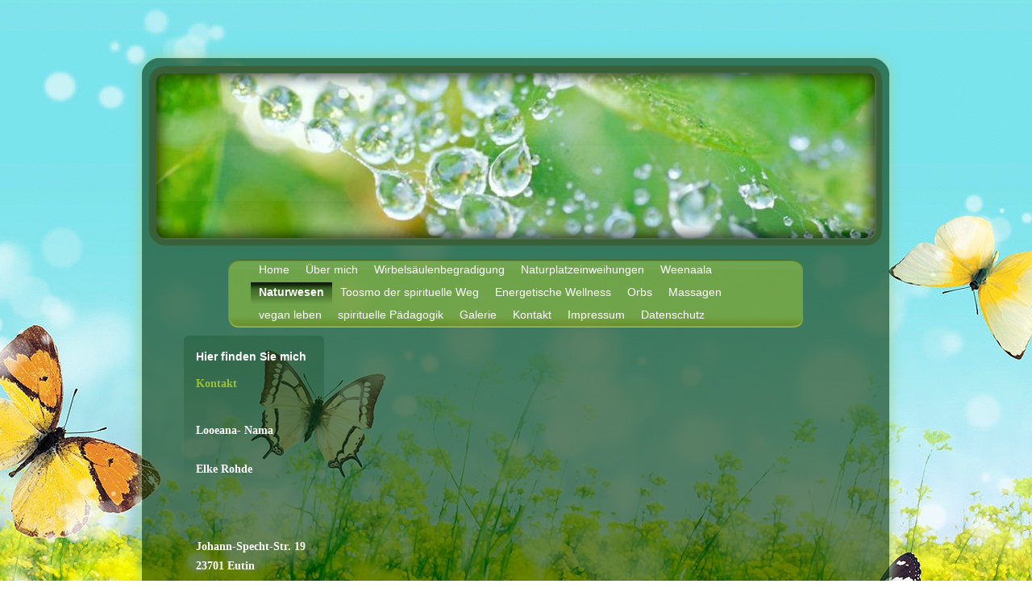

--- FILE ---
content_type: text/html; charset=UTF-8
request_url: https://www.elke-looeana-nama.de/naturwesen/
body_size: 5387
content:
<!DOCTYPE html>
<html lang="de"  ><head prefix="og: http://ogp.me/ns# fb: http://ogp.me/ns/fb# business: http://ogp.me/ns/business#">
    <meta http-equiv="Content-Type" content="text/html; charset=utf-8"/>
    <meta name="generator" content="IONOS MyWebsite"/>
        
    <link rel="dns-prefetch" href="//cdn.website-start.de/"/>
    <link rel="dns-prefetch" href="//101.mod.mywebsite-editor.com"/>
    <link rel="dns-prefetch" href="https://101.sb.mywebsite-editor.com/"/>
    <link rel="shortcut icon" href="https://www.elke-looeana-nama.de/s/misc/favicon.png?1511885281"/>
        <title>elke-looeana-nama - Naturwesen</title>
    
    

<meta name="format-detection" content="telephone=no"/>
        <meta name="keywords" content="Angebot, Kompetenz, Beratung"/>
            <meta name="description" content="elke-looeana-nama, Baiersbronn"/>
            <meta name="robots" content="index,follow"/>
        <link href="https://www.elke-looeana-nama.de/s/style/layout.css?1706774162" rel="stylesheet" type="text/css"/>
    <link href="https://www.elke-looeana-nama.de/s/style/main.css?1706774162" rel="stylesheet" type="text/css"/>
    <link href="//cdn.website-start.de/app/cdn/min/group/web.css?1763478093678" rel="stylesheet" type="text/css"/>
<link href="//cdn.website-start.de/app/cdn/min/moduleserver/css/de_DE/common,facebook,counter,shoppingbasket?1763478093678" rel="stylesheet" type="text/css"/>
    <link href="https://101.sb.mywebsite-editor.com/app/logstate2-css.php?site=803524804&amp;t=1768796892" rel="stylesheet" type="text/css"/>

<script type="text/javascript">
    /* <![CDATA[ */
var stagingMode = '';
    /* ]]> */
</script>
<script src="https://101.sb.mywebsite-editor.com/app/logstate-js.php?site=803524804&amp;t=1768796892"></script>

    <link href="https://www.elke-looeana-nama.de/s/style/print.css?1763478093678" rel="stylesheet" media="print" type="text/css"/>
    <script type="text/javascript">
    /* <![CDATA[ */
    var systemurl = 'https://101.sb.mywebsite-editor.com/';
    var webPath = '/';
    var proxyName = '';
    var webServerName = 'www.elke-looeana-nama.de';
    var sslServerUrl = 'https://www.elke-looeana-nama.de';
    var nonSslServerUrl = 'http://www.elke-looeana-nama.de';
    var webserverProtocol = 'http://';
    var nghScriptsUrlPrefix = '//101.mod.mywebsite-editor.com';
    var sessionNamespace = 'DIY_SB';
    var jimdoData = {
        cdnUrl:  '//cdn.website-start.de/',
        messages: {
            lightBox: {
    image : 'Bild',
    of: 'von'
}

        },
        isTrial: 0,
        pageId: 1378722    };
    var script_basisID = "803524804";

    diy = window.diy || {};
    diy.web = diy.web || {};

        diy.web.jsBaseUrl = "//cdn.website-start.de/s/build/";

    diy.context = diy.context || {};
    diy.context.type = diy.context.type || 'web';
    /* ]]> */
</script>

<script type="text/javascript" src="//cdn.website-start.de/app/cdn/min/group/web.js?1763478093678" crossorigin="anonymous"></script><script type="text/javascript" src="//cdn.website-start.de/s/build/web.bundle.js?1763478093678" crossorigin="anonymous"></script><script src="//cdn.website-start.de/app/cdn/min/moduleserver/js/de_DE/common,facebook,counter,shoppingbasket?1763478093678"></script>
<script type="text/javascript" src="https://cdn.website-start.de/proxy/apps/static/resource/dependencies/"></script><script type="text/javascript">
                    if (typeof require !== 'undefined') {
                        require.config({
                            waitSeconds : 10,
                            baseUrl : 'https://cdn.website-start.de/proxy/apps/static/js/'
                        });
                    }
                </script><script type="text/javascript" src="//cdn.website-start.de/app/cdn/min/group/pfcsupport.js?1763478093678" crossorigin="anonymous"></script>    <meta property="og:type" content="business.business"/>
    <meta property="og:url" content="https://www.elke-looeana-nama.de/naturwesen/"/>
    <meta property="og:title" content="elke-looeana-nama - Naturwesen"/>
            <meta property="og:description" content="elke-looeana-nama, Baiersbronn"/>
                <meta property="og:image" content="https://www.elke-looeana-nama.de/s/img/emotionheader.jpg"/>
        <meta property="business:contact_data:country_name" content="Deutschland"/>
    
    
    
    
    
    
    
    
</head>


<body class="body diyBgActive  cc-pagemode-default diy-market-de_DE" data-pageid="1378722" id="page-1378722">
    
    <div class="diyw">
        <div id="container">
	<div id="header">
		<div class="overlay top"></div>
		<div class="overlay right"></div>
		<div class="overlay bottom"></div>
		<div class="overlay left"></div>
		
<style type="text/css" media="all">
.diyw div#emotion-header {
        max-width: 893px;
        max-height: 210px;
                background: #EEEEEE;
    }

.diyw div#emotion-header-title-bg {
    left: 0%;
    top: 20%;
    width: 100%;
    height: 32.28%;

    background-color: #FFFFFF;
    opacity: 0.04;
    filter: alpha(opacity = 3.61);
    }
.diyw img#emotion-header-logo {
    left: 1.00%;
    top: 0.00%;
    background: transparent;
                border: 1px solid #CCCCCC;
        padding: 0px;
                display: none;
    }

.diyw div#emotion-header strong#emotion-header-title {
    left: 20%;
    top: 20%;
    color: #ffffff;
        font: normal bold 24px/120% Helvetica, 'Helvetica Neue', 'Trebuchet MS', sans-serif;
}

.diyw div#emotion-no-bg-container{
    max-height: 210px;
}

.diyw div#emotion-no-bg-container .emotion-no-bg-height {
    margin-top: 23.52%;
}
</style>
<div id="emotion-header" data-action="loadView" data-params="active" data-imagescount="1">
            <img src="https://www.elke-looeana-nama.de/s/img/emotionheader.jpg?1353799293.893px.210px" id="emotion-header-img" alt=""/>
            
        <div id="ehSlideshowPlaceholder">
            <div id="ehSlideShow">
                <div class="slide-container">
                                        <div style="background-color: #EEEEEE">
                            <img src="https://www.elke-looeana-nama.de/s/img/emotionheader.jpg?1353799293.893px.210px" alt=""/>
                        </div>
                                    </div>
            </div>
        </div>


        <script type="text/javascript">
        //<![CDATA[
                diy.module.emotionHeader.slideShow.init({ slides: [{"url":"https:\/\/www.elke-looeana-nama.de\/s\/img\/emotionheader.jpg?1353799293.893px.210px","image_alt":"","bgColor":"#EEEEEE"}] });
        //]]>
        </script>

    
            
        
            
                  	<div id="emotion-header-title-bg"></div>
    
            <strong id="emotion-header-title" style="text-align: left"></strong>
                    <div class="notranslate">
                <svg xmlns="http://www.w3.org/2000/svg" version="1.1" id="emotion-header-title-svg" viewBox="0 0 893 210" preserveAspectRatio="xMinYMin meet"><text style="font-family:Helvetica, 'Helvetica Neue', 'Trebuchet MS', sans-serif;font-size:24px;font-style:normal;font-weight:bold;fill:#ffffff;line-height:1.2em;"><tspan x="0" style="text-anchor: start" dy="0.95em"> </tspan></text></svg>
            </div>
            
    
    <script type="text/javascript">
    //<![CDATA[
    (function ($) {
        function enableSvgTitle() {
                        var titleSvg = $('svg#emotion-header-title-svg'),
                titleHtml = $('#emotion-header-title'),
                emoWidthAbs = 893,
                emoHeightAbs = 210,
                offsetParent,
                titlePosition,
                svgBoxWidth,
                svgBoxHeight;

                        if (titleSvg.length && titleHtml.length) {
                offsetParent = titleHtml.offsetParent();
                titlePosition = titleHtml.position();
                svgBoxWidth = titleHtml.width();
                svgBoxHeight = titleHtml.height();

                                titleSvg.get(0).setAttribute('viewBox', '0 0 ' + svgBoxWidth + ' ' + svgBoxHeight);
                titleSvg.css({
                   left: Math.roundTo(100 * titlePosition.left / offsetParent.width(), 3) + '%',
                   top: Math.roundTo(100 * titlePosition.top / offsetParent.height(), 3) + '%',
                   width: Math.roundTo(100 * svgBoxWidth / emoWidthAbs, 3) + '%',
                   height: Math.roundTo(100 * svgBoxHeight / emoHeightAbs, 3) + '%'
                });

                titleHtml.css('visibility','hidden');
                titleSvg.css('visibility','visible');
            }
        }

        
            var posFunc = function($, overrideSize) {
                var elems = [], containerWidth, containerHeight;
                                    elems.push({
                        selector: '#emotion-header-title',
                        overrideSize: true,
                        horPos: 68,
                        vertPos: 100                    });
                    lastTitleWidth = $('#emotion-header-title').width();
                                                elems.push({
                    selector: '#emotion-header-title-bg',
                    horPos: 32,
                    vertPos: 64                });
                                
                containerWidth = parseInt('893');
                containerHeight = parseInt('210');

                for (var i = 0; i < elems.length; ++i) {
                    var el = elems[i],
                        $el = $(el.selector),
                        pos = {
                            left: el.horPos,
                            top: el.vertPos
                        };
                    if (!$el.length) continue;
                    var anchorPos = $el.anchorPosition();
                    anchorPos.$container = $('#emotion-header');

                    if (overrideSize === true || el.overrideSize === true) {
                        anchorPos.setContainerSize(containerWidth, containerHeight);
                    } else {
                        anchorPos.setContainerSize(null, null);
                    }

                    var pxPos = anchorPos.fromAnchorPosition(pos),
                        pcPos = anchorPos.toPercentPosition(pxPos);

                    var elPos = {};
                    if (!isNaN(parseFloat(pcPos.top)) && isFinite(pcPos.top)) {
                        elPos.top = pcPos.top + '%';
                    }
                    if (!isNaN(parseFloat(pcPos.left)) && isFinite(pcPos.left)) {
                        elPos.left = pcPos.left + '%';
                    }
                    $el.css(elPos);
                }

                // switch to svg title
                enableSvgTitle();
            };

                        var $emotionImg = jQuery('#emotion-header-img');
            if ($emotionImg.length > 0) {
                // first position the element based on stored size
                posFunc(jQuery, true);

                // trigger reposition using the real size when the element is loaded
                var ehLoadEvTriggered = false;
                $emotionImg.one('load', function(){
                    posFunc(jQuery);
                    ehLoadEvTriggered = true;
                                        diy.module.emotionHeader.slideShow.start();
                                    }).each(function() {
                                        if(this.complete || typeof this.complete === 'undefined') {
                        jQuery(this).load();
                    }
                });

                                noLoadTriggeredTimeoutId = setTimeout(function() {
                    if (!ehLoadEvTriggered) {
                        posFunc(jQuery);
                    }
                    window.clearTimeout(noLoadTriggeredTimeoutId)
                }, 5000);//after 5 seconds
            } else {
                jQuery(function(){
                    posFunc(jQuery);
                });
            }

                        if (jQuery.isBrowser && jQuery.isBrowser.ie8) {
                var longTitleRepositionCalls = 0;
                longTitleRepositionInterval = setInterval(function() {
                    if (lastTitleWidth > 0 && lastTitleWidth != jQuery('#emotion-header-title').width()) {
                        posFunc(jQuery);
                    }
                    longTitleRepositionCalls++;
                    // try this for 5 seconds
                    if (longTitleRepositionCalls === 5) {
                        window.clearInterval(longTitleRepositionInterval);
                    }
                }, 1000);//each 1 second
            }

            }(jQuery));
    //]]>
    </script>

    </div>
 </div>
	<div class="navWrapper clearfix">
		<div class="navTop"></div>
		<div class="navCenter">
			<div id="navigation"> <div class="webnavigation"><ul id="mainNav1" class="mainNav1"><li class="navTopItemGroup_1"><a data-page-id="679970" href="https://www.elke-looeana-nama.de/" class="level_1"><span>Home</span></a></li><li class="navTopItemGroup_2"><a data-page-id="679971" href="https://www.elke-looeana-nama.de/über-mich/" class="level_1"><span>Über mich</span></a></li><li class="navTopItemGroup_3"><a data-page-id="679972" href="https://www.elke-looeana-nama.de/wirbelsäulenbegradigung/" class="level_1"><span>Wirbelsäulenbegradigung</span></a></li><li class="navTopItemGroup_4"><a data-page-id="683031" href="https://www.elke-looeana-nama.de/naturplatzeinweihungen/" class="level_1"><span>Naturplatzeinweihungen</span></a></li><li class="navTopItemGroup_5"><a data-page-id="683032" href="https://www.elke-looeana-nama.de/weenaala/" class="level_1"><span>Weenaala</span></a></li><li class="navTopItemGroup_6"><a data-page-id="1378722" href="https://www.elke-looeana-nama.de/naturwesen/" class="current level_1"><span>Naturwesen</span></a></li><li class="navTopItemGroup_7"><a data-page-id="683035" href="https://www.elke-looeana-nama.de/toosmo-der-spirituelle-weg/" class="level_1"><span>Toosmo der spirituelle Weg</span></a></li><li class="navTopItemGroup_8"><a data-page-id="683149" href="https://www.elke-looeana-nama.de/energetische-wellness/" class="level_1"><span>Energetische Wellness</span></a></li><li class="navTopItemGroup_9"><a data-page-id="683177" href="https://www.elke-looeana-nama.de/orbs/" class="level_1"><span>Orbs</span></a></li><li class="navTopItemGroup_10"><a data-page-id="770816" href="https://www.elke-looeana-nama.de/massagen/" class="level_1"><span>Massagen</span></a></li><li class="navTopItemGroup_11"><a data-page-id="683178" href="https://www.elke-looeana-nama.de/vegan-leben/" class="level_1"><span>vegan leben</span></a></li><li class="navTopItemGroup_12"><a data-page-id="683153" href="https://www.elke-looeana-nama.de/spirituelle-pädagogik/" class="level_1"><span>spirituelle Pädagogik</span></a></li><li class="navTopItemGroup_13"><a data-page-id="679973" href="https://www.elke-looeana-nama.de/galerie/" class="level_1"><span>Galerie</span></a></li><li class="navTopItemGroup_14"><a data-page-id="679974" href="https://www.elke-looeana-nama.de/kontakt/" class="level_1"><span>Kontakt</span></a></li><li class="navTopItemGroup_15"><a data-page-id="679976" href="https://www.elke-looeana-nama.de/impressum/" class="level_1"><span>Impressum</span></a></li><li class="navTopItemGroup_16"><a data-page-id="2129677" href="https://www.elke-looeana-nama.de/datenschutz/" class="level_1"><span>Datenschutz</span></a></li></ul></div></div>
			<div class="c"></div>
		</div>
	</div>
	<div id="content" class="clearfix">
		<div class="positionContent">
			<div id="mainContent"> 
        <div id="content_area">
        	<div id="content_start"></div>
        	
        
        <div id="matrix_1361173" class="sortable-matrix" data-matrixId="1361173"></div>
        
        
        </div></div>
			<div class="sidebarTop"></div>
			<div class="sidebar"> <div class="webnavigation"></div>
				<div id="subContent"> <div id="matrix_693567" class="sortable-matrix" data-matrixId="693567"><div class="n module-type-header diyfeLiveArea "> <h1><span class="diyfeDecoration">Hier finden Sie mich</span></h1> </div><div class="n module-type-header diyfeLiveArea "> <h2><span class="diyfeDecoration">Kontakt</span></h2> </div><div class="n module-type-text diyfeLiveArea "> <p> </p>
<p><strong>Looeana- Nama</strong></p>
<p> </p>
<p><strong>Elke Rohde                                                  
                                                   </strong></p>
<p><strong>Johann-Specht-Str. 19</strong><br/>
<b>23701 Eutin</b></p> </div><div class="n module-type-text diyfeLiveArea "> <p><strong>Rufen Sie einfach an unter</strong></p>
<p> </p>
<p><strong>+49 171 6998622</strong></p>
<p> </p>
<p> </p> </div><div class="n module-type-hr diyfeLiveArea "> <div style="padding: 0px 0px">
    <div class="hr"></div>
</div>
 </div><div class="n module-type-header diyfeLiveArea "> <h2><span class="diyfeDecoration">Besucher</span></h2> </div><div class="n module-type-text diyfeLiveArea "> <p><span lang="EN-GB" xml:lang="EN-GB"></span></p> </div><div class="n module-type-remoteModule-facebook diyfeLiveArea ">             <div id="modul_3953227_content"><div id="NGH3953227_main">
    <div class="facebook-content">
        <a class="fb-share button" href="https://www.facebook.com/sharer.php?u=https%3A%2F%2Fwww.elke-looeana-nama.de%2Fnaturwesen%2F">
    <img src="https://www.elke-looeana-nama.de/proxy/static/mod/facebook/files/img/facebook-share-icon.png"/> Teilen</a>    </div>
</div>
</div><script>/* <![CDATA[ */var __NGHModuleInstanceData3953227 = __NGHModuleInstanceData3953227 || {};__NGHModuleInstanceData3953227.server = 'http://101.mod.mywebsite-editor.com';__NGHModuleInstanceData3953227.data_web = {};var m = mm[3953227] = new Facebook(3953227,28882,'facebook');if (m.initView_main != null) m.initView_main();/* ]]> */</script>
         </div><div class="n module-type-hr diyfeLiveArea "> <div style="padding: 0px 0px">
    <div class="hr"></div>
</div>
 </div><div class="n module-type-remoteModule-counter diyfeLiveArea ">             <div id="modul_4494156_content"><div id="NGH4494156_" class="counter apsinth-clear">
		<div class="ngh-counter ngh-counter-skin-04c" style="height:21px"><div class="char" style="width:16px;height:21px"></div><div class="char" style="background-position:-144px 0px;width:16px;height:21px"></div><div class="char" style="background-position:-144px 0px;width:16px;height:21px"></div><div class="char" style="background-position:-32px 0px;width:16px;height:21px"></div><div class="char" style="background-position:-16px 0px;width:16px;height:21px"></div></div>		<div class="apsinth-clear"></div>
</div>
</div><script>/* <![CDATA[ */var __NGHModuleInstanceData4494156 = __NGHModuleInstanceData4494156 || {};__NGHModuleInstanceData4494156.server = 'http://101.mod.mywebsite-editor.com';__NGHModuleInstanceData4494156.data_web = {"content":210032};var m = mm[4494156] = new Counter(4494156,6558,'counter');if (m.initView_main != null) m.initView_main();/* ]]> */</script>
         </div></div> </div>
			</div>
			<div class="c"></div>
		</div>
	</div>
	<div id="footer">
		<div class="footerHead"></div>
		<div class="footerMiddle"> <div id="contentfooter">
    <div class="leftrow">
                        <a rel="nofollow" href="javascript:window.print();">
                    <img class="inline" height="14" width="18" src="//cdn.website-start.de/s/img/cc/printer.gif" alt=""/>
                    Druckversion                </a> <span class="footer-separator">|</span>
                <a href="https://www.elke-looeana-nama.de/sitemap/">Sitemap</a>
                        <br/> © elke-looeana-nama
            </div>
    <script type="text/javascript">
        window.diy.ux.Captcha.locales = {
            generateNewCode: 'Neuen Code generieren',
            enterCode: 'Bitte geben Sie den Code ein'
        };
        window.diy.ux.Cap2.locales = {
            generateNewCode: 'Neuen Code generieren',
            enterCode: 'Bitte geben Sie den Code ein'
        };
    </script>
    <div class="rightrow">
                    <span class="loggedout">
                <a rel="nofollow" id="login" href="https://login.1and1-editor.com/803524804/www.elke-looeana-nama.de/de?pageId=1378722">
                    Login                </a>
            </span>
                
                <span class="loggedin">
            <a rel="nofollow" id="logout" href="https://101.sb.mywebsite-editor.com/app/cms/logout.php">Logout</a> <span class="footer-separator">|</span>
            <a rel="nofollow" id="edit" href="https://101.sb.mywebsite-editor.com/app/803524804/1378722/">Seite bearbeiten</a>
        </span>
    </div>
</div>
            <div id="loginbox" class="hidden">
                <script type="text/javascript">
                    /* <![CDATA[ */
                    function forgotpw_popup() {
                        var url = 'https://passwort.1und1.de/xml/request/RequestStart';
                        fenster = window.open(url, "fenster1", "width=600,height=400,status=yes,scrollbars=yes,resizable=yes");
                        // IE8 doesn't return the window reference instantly or at all.
                        // It may appear the call failed and fenster is null
                        if (fenster && fenster.focus) {
                            fenster.focus();
                        }
                    }
                    /* ]]> */
                </script>
                                <img class="logo" src="//cdn.website-start.de/s/img/logo.gif" alt="IONOS" title="IONOS"/>

                <div id="loginboxOuter"></div>
            </div>
        
 </div>
	</div>
</div>
<div class="c"></div>
    </div>

    
    </body>


<!-- rendered at Thu, 18 Dec 2025 17:18:15 +0100 -->
</html>


--- FILE ---
content_type: text/css
request_url: https://www.elke-looeana-nama.de/s/style/layout.css?1706774162
body_size: 1561
content:

body 
{
	margin: 0;
	padding: 0;
	background: #fff url(https://www.elke-looeana-nama.de/s/img/BG.jpg) no-repeat fixed top center;
}


.diyw .altcolor {
	background-color: #;
}



body .diyw
{
	color: #fff;
	font-family: Georgia, "Times New Roman", Times, serif;
	font-size: 14px;
	line-height: 24px;
}
.diyw p,.diyw td {
	color: #fff;
	font-family: Georgia, "Times New Roman", Times, serif;
	font-size: 14px;
	line-height: 24px;
}

.diyw h1, .diyw h2, .diyw h3 {
	font-size: 14px;
	color: #9dc230;
}

.diyw h1{
	color: #fff;
	font-family: Verdana, Geneva, sans-serif;
	font-weight: bold;
}

.diyw p {
}

.diyw a,
.diyw a:link,
.diyw a:visited {
	color: #999;
}

.diyw a:hover,
.diyw a:focus {
}

.diyw div.hr {
	border-color: #fff;
}


.diyw img, .diyw a img {
	border: 0;
}

.diyw img {
	display: block;
}


.diyw .c {
	clear: both;
}


.diyw .bg {
	left: 0;
	overflow: hidden;
	position: fixed;
	top: 0;
	width: 100%;
	z-index: -1;
}

.diyw .bg img {
	width: 100%;
}


.diyw #container {
	margin: 0 auto;
	width: 964px;
}


.diyw #header {
	position: relative;
	width: 964px;
	height: 220px;
	margin-top: 55px;
	padding: 35px 0 0 0;
	float: left;
}

.diyw .overlay{
	position: absolute;
	background-repeat: no-repeat;
	background-color: transparent;
	background-position: top left;
	z-index: 3;
}

.diyw .top{
	top: 0;
	left: 1px;
	background-image: url(https://www.elke-looeana-nama.de/s/img/header_top.png);
	width: 960px;
	height: 58px;
}

.diyw .right{
	top: 58px;
	right: 3px;
	background: url(https://www.elke-looeana-nama.de/s/img/header_right.png) repeat-y;
	width: 63px;
	height: 139px;
}

.diyw .bottom{
	bottom: -2px;
	left: 1px;
	background: url(https://www.elke-looeana-nama.de/s/img/header_bottom.png);
	width: 960px;
	height: 60px;
}

.diyw .left{
	top: 58px;
	left: 1px;
	background: url(https://www.elke-looeana-nama.de/s/img/header_left.png) repeat-y;
	width: 56px;
	height: 139px;
}


.diyw #header #emotion-header {
	width: 893px;
	height: 210px;
	margin-left: 35px;
}


.diyw #header #emotion-header-img {
}


.diyw #header #emotion-header-title {
}


.diyw .navWrapper{
	background: url(https://www.elke-looeana-nama.de/s/img/content_center.png) top center repeat-y;
	width: 714px;
	padding: 10px 125px;
	float: left;
	margin-top: 2px;
}

.diyw .navTop{
	background: url(https://www.elke-looeana-nama.de/s/img/buttonrow_top.png) no-repeat top center;
	width: 714px;
	height: 14px;
	float: left;
}

.diyw .navTop:after{
	zoom: 1;
	content: ".";
	display: block;
	height: 0;
	clear: both;
	visibility: hidden;
}

.diyw .navCenter{
	background: url(https://www.elke-looeana-nama.de/s/img/buttonrow_bottom.png) no-repeat bottom center;
	width: 714px;
	float: left;
	[ padding-bottom: 0px;
	padding-bottom: 13px;
	]
	*padding-bottom: 15px;
}

.diyw #navigation {
	margin: -14px 0;
}

.diyw #mainNav1,
.diyw #mainNav2,
.diyw #mainNav3 {
	list-style: none;
	font-family: Verdana, Geneva, sans-serif;
	font-weight: 14px;
	padding: 0;
	margin: 0;
}


.diyw #mainNav1{
	padding: 0 28px;
}

.diyw #mainNav1:after{
	zoom: 1;
	content: ".";
	display: block;
	height: 0;
	clear: both;
	visibility: hidden;
}

.diyw #mainNav1 li {
	float: left;
}

.diyw #mainNav1 a,
.diyw #mainNav1 a:link,
.diyw #mainNav1 a:visited {
	color: #fff;
	height: 28px;
	display: block;
	padding: 0 10px;
	text-decoration: none;
	white-space: nowrap;
	word-wrap: break-word;
}

.diyw #mainNav1 a:hover,
.diyw #mainNav1 a:active,
.diyw #mainNav1 a:focus,
.diyw #mainNav1 a.current,
.diyw #mainNav1 a.parent {
	font-weight: bold;
	background: url(https://www.elke-looeana-nama.de/s/img/buttonrow_active.png) repeat-x top left;
}


.diyw #mainNav2 {
	margin-bottom: 60px;
	word-wrap: break-word;
}

.diyw #mainNav2 li {
	*display: inline; 
}

.diyw #mainNav2 a,
.diyw #mainNav2 a:link,
.diyw #mainNav2 a:visited {
	color: #fff;
	text-decoration: none;
	padding-left: 12px;
	display: block;
	font-size: 12px;
	line-height: 18px;
}

.diyw #mainNav2 a:hover{
	color: #9dc230;
	font-weight: bold;
}

.diyw #mainNav2 a.current,
.diyw #mainNav2 a:active,
.diyw #mainNav2 a:focus{
	color: #9dc230;
	font-weight: bold;
}

.diyw #mainNav2 a.parent{
	background: url(https://www.elke-looeana-nama.de/s/img/pfeil_open.png) 0px 9px no-repeat;
	color: #9dc230;
	font-weight: bold;
}


.diyw #mainNav3{
	padding-left: 25px;
}

.diyw #mainNav3 a,
.diyw #mainNav3 a:link,
.diyw #mainNav3 a:visited {
	color: #9dc230;
	background: none;
	padding-left: 0;
}

.diyw #mainNav3 a:hover,
.diyw #mainNav3 a:active,
.diyw #mainNav3 a:focus,
.diyw #mainNav3  a.current {
	font-weight: bold;
}


.diyw #content {
	background: url(https://www.elke-looeana-nama.de/s/img/content_center.png) repeat-y top center;
	float: left;
	width: 964px;
	*padding-top: 50px;
}

.diyw .positionContent{
	padding: 0 68px 0 70px;
	position: relative;
}

.diyw #mainContent {
	width: 605px;
	float: right;
}


.diyw .sidebar{
	float: left;
	width: 159px;
	mind-height: 390px;
	padding: 10px;
	background: url(https://www.elke-looeana-nama.de/s/img/sidebar_bottom.png) no-repeat bottom center;
	margin-top: -200px;
	*margin-top: -255px;
}

.diyw .sidebarTop{
	background: url(https://www.elke-looeana-nama.de/s/img/sidebar_top.png) top center no-repeat;
	width: 174px;
	height: 199px;
}


.diyw #footer {
	background: url(https://www.elke-looeana-nama.de/s/img/footer_bottom.png) bottom center no-repeat;
	padding: 0 0 36px 0;
	float: left;
	width: 964px;
	font-family: Verdana, Geneva, sans-serif;
	font-size: 12px;
}

.diyw #footer a,
.diyw #footer a:link,
.diyw #foote a:visited {
	color: #FFF;
}

.diyw .footerHead{
	width: 964px;
	height: 19px;
	background: url(https://www.elke-looeana-nama.de/s/img/footer_top.png) top center no-repeat;
}

.diyw .footerMiddle{
	background: url(https://www.elke-looeana-nama.de/s/img/footer_center.png) repeat-y top center;
	padding: 10px 68px 0 70px;
}
